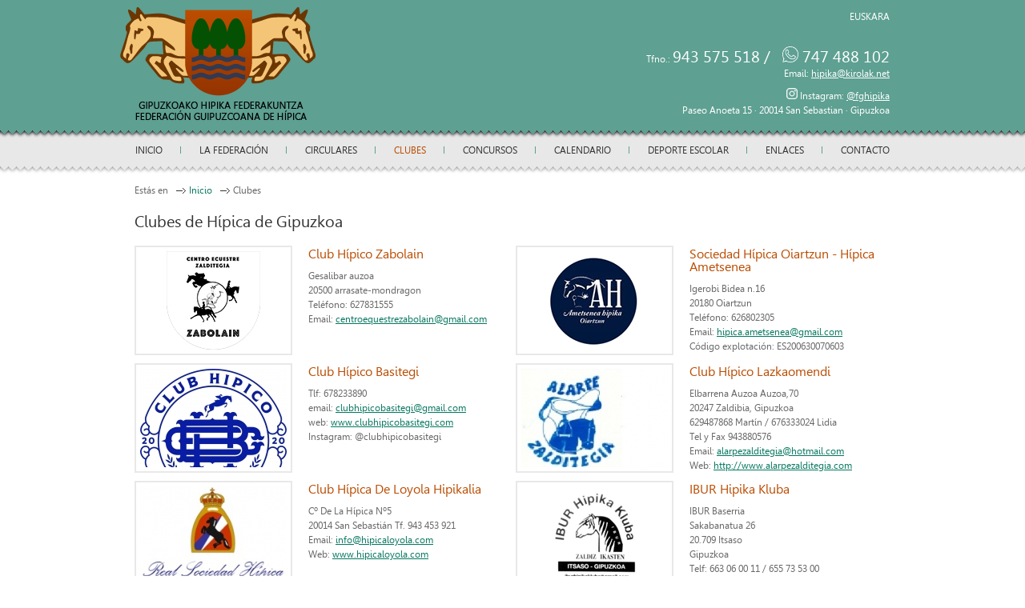

--- FILE ---
content_type: text/html; charset=UTF-8
request_url: https://www.federacionguipuzcoanadehipica.org/es/clubes.php
body_size: 4435
content:
<!DOCTYPE html PUBLIC "-//W3C//DTD XHTML 1.0 Transitional//EN" "http://www.w3.org/TR/xhtml1/DTD/xhtml1-transitional.dtd">
<html xmlns="http://www.w3.org/1999/xhtml">
<!-- Declara una conexi&oacute;n tanto al servidor como a la Base de Datos 
Carga las funciones y declara la variable Global para las secciones-->
				

<head>
<meta http-equiv="Content-Type" content="text/html; charset=utf-8" />
<title>Listado de Clubes de Hipica - Federacion Guipuzcoana de Hipica</title>
<meta name="title" content="Listado de Clubes de Hipica - Federacion Guipuzcoana de Hipica" />
<meta name="DC.title" content="Listado de Clubes de Hipica - Federacion Guipuzcoana de Hipica" />
<meta http-equiv="title" content="Listado de Clubes de Hipica - Federacion Guipuzcoana de Hipica" />
<meta name="author" content="infobide.com" />
<meta name="DC.Creator" content="infobide.com" />
<meta http-equiv="keywords" content="federacion, hipica, guipuzcoana, gipuzkoa, guipuzcoa" />
<meta name="keywords" content="federacion, hipica, guipuzcoana, gipuzkoa, guipuzcoa" />
<meta http-equiv="description" content="Federacion Guipuzcoana de Hipica." />
<meta name="description" content="Federacion Guipuzcoana de Hipica." />
<meta http-equiv="DC.Description" content="Federacion Guipuzcoana de Hipica." />
<meta name="Identifier-URL" content="https://www.federacionguipuzcoanadehipica.org/es/clubes.php" />
<meta name="DC.Identifier" content="https://www.federacionguipuzcoanadehipica.org/es/clubes.php" />
<meta name="VW96.objecttype" content="Document" />
<meta name="language" content="ES" />
<meta name="DC.Language" scheme="RFC1766" content="Spanish" />
<meta name="distribution" content="global" />
<meta name="resource-type" content="Document" />
<meta name="Revisit-after" content="1 week" />
<meta name="robots" content="index,follow" />
<meta name="classification" content="hipica" />
<meta http-equiv="Pragma" content="cache" />
<link href="https://www.federacionguipuzcoanadehipica.org/css_web/estilos.css" rel="stylesheet" type="text/css" />
<link href="https://www.federacionguipuzcoanadehipica.org/css_web/nivo-slider.css" rel="stylesheet" type="text/css" media="screen" />

<script id="Cookiebot" src="https://consent.cookiebot.com/uc.js" data-cbid="bbd159f7-94fb-417e-99bb-901e3d218d16" data-blockingmode="auto" type="text/javascript"></script>

<script src="https://www.federacionguipuzcoanadehipica.org/js_web/jquery-1.7.1.min.js" type="text/javascript"></script>
<script src="https://www.federacionguipuzcoanadehipica.org/js_web/jquery.nivo.slider.pack.js" type="text/javascript"></script>
<script src="https://www.federacionguipuzcoanadehipica.org/js_web/jquery.blockUI.js" type="text/javascript"></script>
<script type="text/javascript" src="https://maps.google.com/maps/api/js?sensor=true"></script>
<script type="text/javascript" charset="utf-8">
<!--
	$(document).ready(function() {

		$("#submenu").hide();
		$("#show-submenu").click(function(){
			var nodo = $(this).attr("href");
			if ($(nodo).is(":visible")){
               $(nodo).hide();
               return false;
          	}else{
        		$("#submenu").hide();
        		$(nodo).fadeToggle( "slow" );
        		return false;
	        }
	    });

		//initialize();
		//onunload="GUnload()"

		$("#confdatosfooter").live('click', function() {
			if (valida_fcontactofooter()) {
				$.blockUI({ message: '<div class="failure-message">Enviando...<\/div>', overlayCSS: { backgroundColor: '#333' } });
				var ajaxRightNow = new Date();
				$.ajax({
					type: "POST",
					url: "https://www.federacionguipuzcoanadehipica.org/es/contacto-footer-fin-ajax.php",
					cache: false,
					dataType: "html",
					data: $("#fcontactofooter").serialize(),
					success: function(html){
						setTimeout($.unblockUI, 200);
						$("#fcontactofooter").html(html);
						//$.colorbox({inline:true, href:"#formulario_contacto"});
					}
				});
			}
		});

		$("#reloadformfooter").live('click', function() {
			var ajaxRightNow = new Date();
			$.ajax({
				type: "POST",
				url: "https://www.federacionguipuzcoanadehipica.org/es/form-footer-ajax.php",
				cache: false,
				dataType: "html",
				data: "&ajaxRandomTimestamp=" + encodeURIComponent(ajaxRightNow.getTime()),
				success: function(html){
					//setTimeout($.unblockUI, 200);
					$("#fcontactofooter").html(html);
					//$.colorbox({inline:true, href:"#formulario_contacto"});
				}
			});
		});

	});
//-->
</script>
<script type="text/javascript">
	function initialize() {
		var myLatLng = new google.maps.LatLng(43.302064,-1.972590);
		var myOptions = {
			zoom:15,
			center:myLatLng,
			//Tipos de mapas: ROADMAP, SATELLITE, HYBRID, TERRAIN
			mapTypeId:google.maps.MapTypeId.HYBRID
		}
		var map=new google.maps.Map($("#footer-map-canvas").get(0),myOptions);
		var marker = new google.maps.Marker ({
			position:myLatLng,
			map:map,
			title:"Paseo Anoeta 15 · 20014 San Sebastian · Gipuzkoa · Tel.: 943 575 518"
		});
	}
</script>
<script src="https://www.federacionguipuzcoanadehipica.org/js_web/validaform-es.js" type="text/javascript" language="JavaScript"></script>
</head>

<body>
<div id="body-content">
	<div id="header">
		<img src="https://www.federacionguipuzcoanadehipica.org/images_web/federacion-guipuzcoana-de-hipica.png" alt="Federación Guipuzcoana de Hípica" class="flotar_izquierda" />
        <div id="choose-languages">
        	<a href="#" class="no-underline white-text uppercase">Euskara</a>
        </div>
        <div id="header-address" class="right-text white-text">
        	Tfno.: <span class="header-phone">943 575 518 / <img src="https://www.federacionguipuzcoanadehipica.org/images_web/whatsapp.png" alt="Icono Whatsapp" width="20px" /> 747 488 102</span><br />Email: <a href="mailto:hipika@kirolak.net" class="email-cabecera">hipika@kirolak.net</a><br><img src="https://www.federacionguipuzcoanadehipica.org/images_web/instagram.png" alt="Icono Instagram" width="14px" /> Instagram: <a href="https://www.instagram.com/fghipika/" class="email-cabecera" target="_blank">@fghipika</a><br />Paseo Anoeta 15 · 20014 San Sebastian · Gipuzkoa
        </div>
	</div>
    <div id="nav" class="centered-text">
    	<ul>
        	<li class="inline uppercase inline corporate-color-text"><a href="https://www.federacionguipuzcoanadehipica.org/es/index.php" class="dark-gray-text no-underline">Inicio</a></li>
        	<li class="inline uppercase inline corporate-color-text"><a href="#submenu" class="dark-gray-text no-underline" id="show-submenu">La federación</a></li>
        	<li class="inline uppercase inline corporate-color-text"><a href="https://www.federacionguipuzcoanadehipica.org/es/circulares/pagina_1/circulares.php" class="dark-gray-text no-underline">Circulares</a></li>
        	<li class="inline uppercase inline corporate-color-text">Clubes</li>
        	<li class="inline uppercase inline corporate-color-text"><a href="https://www.federacionguipuzcoanadehipica.org/es/concursos/pagina_1/concursos.php" class="dark-gray-text no-underline">Concursos</a></li>
        	<li class="inline uppercase inline corporate-color-text"><a href="https://www.federacionguipuzcoanadehipica.org/es/agenda/pagina_1/2026/agenda.php" class="dark-gray-text no-underline">Calendario</a></li>
        	<li class="inline uppercase inline corporate-color-text"><a href="https://www.fghdeporteescolar.com/es/index.php" target="_blank"  class="dark-gray-text no-underline">Deporte escolar</a></li>
        	<li class="inline uppercase inline corporate-color-text"><a href="https://www.federacionguipuzcoanadehipica.org/es/enlaces-equitacion.php" class="dark-gray-text no-underline">Enlaces</a></li>
        	<li class="inline uppercase inline corporate-color-text"><a href="https://www.federacionguipuzcoanadehipica.org/es/contacto.php" class=" dark-gray-text no-underline">Contacto</a></li>
        </ul>
    </div>
    <div id="submenu">
    	<ul>
        	<li class="inline uppercase inline corporate-color-text"><a href="https://www.federacionguipuzcoanadehipica.org/es/junta-directiva.php" class="dark-gray-text no-underline">Junta directiva</a></li>
        	<li class="inline uppercase inline corporate-color-text"><a href="https://www.federacionguipuzcoanadehipica.org/es/licencias-online.php" class="dark-gray-text no-underline">Licencias</a></li>
        	<li class="inline uppercase inline corporate-color-text"><a href="https://www.federacionguipuzcoanadehipica.org/es/reglamentos.php" class="dark-gray-text no-underline">Reglamentos</a></li>
        </ul>
    </div>
    <div id="path">
    	<p class="float-left">Estás en</p>
    	<ul>
        	<li class="float-left"><a href="https://www.federacionguipuzcoanadehipica.org/es/index.php" title="Volver a la portada de la web">Inicio</a></li>
        	<li class="float-left">Clubes</li>
        </ul>
    </div>
    <h1 class="dark-gray-text">Clubes de Hípica de Gipuzkoa</h1>
    	    <div id="clubes-content">
            		        <div class="clubes-list float-left">
    		    	<div class="clubes-list-image float-left">
                    	        		    		<img src="https://www.federacionguipuzcoanadehipica.org/images_noticias/miniaturas/1759907556p.jpg" alt="" />
                                    		</div>
	        		<div class="clubes-list-info float-right left-text">
	        	        <h2 class="clubes-list-title">Club Hípico Zabolain</h2>
    	        	    <div class="clubes-list-text justified-text">
        	       			<p>
	Gesalibar auzoa<br />
	20500 arrasate-mondragon<br />
	Teléfono: 627831555<br />
	Email: <a href="mailto:centroequestrezabolain@gmail.com">centroequestrezabolain@gmail.com</a></p>
    		            </div>
        		    </div>
	        	</div>
            			        <div class="clubes-list float-right">
    		    	<div class="clubes-list-image float-left">
                    	        		    		<img src="https://www.federacionguipuzcoanadehipica.org/images_noticias/miniaturas/1759998532p.jpg" alt="" />
                                    		</div>
	        		<div class="clubes-list-info float-right left-text">
	        	        <h2 class="clubes-list-title">Sociedad Hípica Oiartzun - Hípica Ametsenea</h2>
    	        	    <div class="clubes-list-text justified-text">
        	       			<p>
	Igerobi Bidea n.16<br />
	20180 Oiartzun<br />
	Teléfono: 626802305<br />
	Email: <a href="mailto:hipica.ametsenea@gmail.com">hipica.ametsenea@gmail.com</a><br />
	Código explotación: ES200630070603</p>
    		            </div>
        		    </div>
	        	</div>
            			        <div class="clubes-list float-left">
    		    	<div class="clubes-list-image float-left">
                    	        		    		<img src="https://www.federacionguipuzcoanadehipica.org/images_noticias/miniaturas/1640274613p.jpg" alt="" />
                                    		</div>
	        		<div class="clubes-list-info float-right left-text">
	        	        <h2 class="clubes-list-title">Club Hípico Basitegi</h2>
    	        	    <div class="clubes-list-text justified-text">
        	       			<p>
	Tlf: 678233890<br />
	email: <a href="mailto:clubhipicobasitegi@gmail.com">clubhipicobasitegi@gmail.com</a><br />
	web: <a href="http://www.clubhipicobasitegi.com" target="_blank">www.clubhipicobasitegi.com</a><br />
	Instagram: @clubhipicobasitegi</p>
    		            </div>
        		    </div>
	        	</div>
            			        <div class="clubes-list float-right">
    		    	<div class="clubes-list-image float-left">
                    	        		    		<img src="https://www.federacionguipuzcoanadehipica.org/images_noticias/miniaturas/1523352726p.jpg" alt="" />
                                    		</div>
	        		<div class="clubes-list-info float-right left-text">
	        	        <h2 class="clubes-list-title">Club Hípico Lazkaomendi</h2>
    	        	    <div class="clubes-list-text justified-text">
        	       			<p>
	Elbarrena Auzoa Auzoa,70<br />
	20247 Zaldibia, Gipuzkoa<br />
	629487868 Martín / 676333024 Lidia<br />
	Tel y Fax 943880576<br />
	Email: <a href="http://alarpezalditegia@hotmail.com">alarpezalditegia@hotmail.com</a><br />
	Web: <a href="http://www.alarpezalditegia.com">http://www.alarpezalditegia.com</a></p>
    		            </div>
        		    </div>
	        	</div>
            			        <div class="clubes-list float-left">
    		    	<div class="clubes-list-image float-left">
                    	        		    		<img src="https://www.federacionguipuzcoanadehipica.org/images_noticias/miniaturas/1519383619p.jpg" alt="" />
                                    		</div>
	        		<div class="clubes-list-info float-right left-text">
	        	        <h2 class="clubes-list-title">Club Hípica De Loyola Hipikalia</h2>
    	        	    <div class="clubes-list-text justified-text">
        	       			<p>
	Cº De La Hípica Nº5<br />
	20014 San Sebastián Tf. 943 453 921<br />
	Email: <a href="mailto:info@hipicaloyola.com">info@hipicaloyola.com</a><br />
	Web: <a href="http://www.hipicaloyola.com">www.hipicaloyola.com</a></p>
    		            </div>
        		    </div>
	        	</div>
            			        <div class="clubes-list float-right">
    		    	<div class="clubes-list-image float-left">
                    	        		    		<img src="https://www.federacionguipuzcoanadehipica.org/images_noticias/miniaturas/1525787591p.jpg" alt="" />
                                    		</div>
	        		<div class="clubes-list-info float-right left-text">
	        	        <h2 class="clubes-list-title">IBUR Hipika Kluba</h2>
    	        	    <div class="clubes-list-text justified-text">
        	       			<p>
	IBUR Baserria<br />
	Sakabanatua 26<br />
	20.709 Itsaso<br />
	Gipuzkoa<br />
	Telf: 663 06 00 11 / 655 73 53 00<br />
	Email: <a href="mailto:iburhipikabluba@gmail.com">iburhipikakluba@gmail.com</a><br />
	Web:<a href="http://www.facebook.com/IBURzaldiz" target="_blank"> www.facebook.com/IBURzaldiz</a></p>
    		            </div>
        		    </div>
	        	</div>
            			        <div class="clubes-list float-left">
    		    	<div class="clubes-list-image float-left">
                    	        		    		<img src="https://www.federacionguipuzcoanadehipica.org/images_noticias/miniaturas/1497609465p.jpg" alt="" />
                                    		</div>
	        		<div class="clubes-list-info float-right left-text">
	        	        <h2 class="clubes-list-title">Club Hípica Listorreta</h2>
    	        	    <div class="clubes-list-text justified-text">
        	       			<p>
	Calle Aldura, 55 - 20100 Rentería<br />
	Paula: 679 49 03 73<br />
	Urbano: 669 75 50 34<br />
	David: 606 34 87 22<br />
	Email: <a href="mailto:h.listorreta@hotmail.com">h.listorreta@hotmail.com</a><br />
	Web:<a href="http://www.clubhipicolistorreta.com" target="_blank"> www.clubhipicolistorreta.com</a><br />
	Cod. explotación:&nbsp;ES 200670010134</p>
    		            </div>
        		    </div>
	        	</div>
            			        <div class="clubes-list float-right">
    		    	<div class="clubes-list-image float-left">
                    	        		    		<img src="https://www.federacionguipuzcoanadehipica.org/images_noticias/miniaturas/1356537470p.jpg" alt="" />
                                    		</div>
	        		<div class="clubes-list-info float-right left-text">
	        	        <h2 class="clubes-list-title">Club Hípico Jaizubia</h2>
    	        	    <div class="clubes-list-text justified-text">
        	       			<p>
	Jaizubia hiribidea 1, - 20300 Irún<br />
	Teléfono: 943 619 015<br />
	Fax: 943 660 310<br />
	Web: <a href="http://www.hipicajaizubia.com" target="_blank">hipicajaizubia.com</a></p>
    		            </div>
        		    </div>
	        	</div>
            			        <div class="clubes-list float-left">
    		    	<div class="clubes-list-image float-left">
                    	        		    		<img src="https://www.federacionguipuzcoanadehipica.org/images_noticias/miniaturas/1356539207p.jpg" alt="" />
                                    		</div>
	        		<div class="clubes-list-info float-right left-text">
	        	        <h2 class="clubes-list-title">Club Hípico Loreak</h2>
    	        	    <div class="clubes-list-text justified-text">
        	       			<p>
	Txurdiñene bidea 47 - San Sebastián<br />
	Teléfono: 943 351 385<br />
	Email: <a href="mailto:hipicaloreal@hotmail.com">hipicaloreak@hotmail.com</a></p>
    		            </div>
        		    </div>
	        	</div>
            			        <div class="clubes-list float-right">
    		    	<div class="clubes-list-image float-left">
                    	        		    		<img src="https://www.federacionguipuzcoanadehipica.org/images_noticias/miniaturas/1517487508p.jpg" alt="" />
                                    		</div>
	        		<div class="clubes-list-info float-right left-text">
	        	        <h2 class="clubes-list-title">Club Hípico Miracampos</h2>
    	        	    <div class="clubes-list-text justified-text">
        	       			<p>
	Urbanización Miracampos, 7 - Lasarte-Oria<br />
	Teléfonos: 670&nbsp;085 574 / 943 373 777<br />
	Email: <a href="mailto:info@hipicamiracampos.com">info@hipicamiracampos.com</a><br />
	Web: www.<a href="http://www.hipicamiracampos.com" target="_blank">hipicamiracampos.com</a></p>
    		            </div>
        		    </div>
	        	</div>
            		    </div>
	</div>
<div id="footer">
	<div class="for-footer">
    	<div class="for-footer-left float-left">
        	<p class="dark-gray-text">Estamos en Paseo Anoeta 15 · 20014 San Sebastian · Gipuzkoa</p>
            <div class="for-footer-left-map">
            	<div id="footer-map-canvas">
            		<iframe src="https://www.google.com/maps/embed?pb=!1m18!1m12!1m3!1d2903.631280583816!2d-1.97688654834089!3d43.30104278304529!2m3!1f0!2f0!3f0!3m2!1i1024!2i768!4f13.1!3m3!1m2!1s0xd51afede5f2ab9b%3A0xe8828cf2f0177e23!2sFederaci%C3%B3n%20Guipuzcoana%20de%20F%C3%BAtbol!5e0!3m2!1ses!2ses!4v1609227693568!5m2!1ses!2ses" width="100%" height="200" frameborder="0" style="border:0;" allowfullscreen="" aria-hidden="false" tabindex="0"></iframe>
                </div>
            </div>
        </div>
    	<div class="for-footer-right float-right">
        	<form id="fcontactofooter" name="fcontactofooter" action="" method="post">
            	<p class="uppercase dark-gray-text">Contacto</p>
                <div class="for-footer-label float-left right-text medium-gray-text">
                	<label for="name">Nombre</label>
                	<label for="email">Email</label>
                	<label for="message">Mensaje</label>
                </div>
                <div class="for-footer-input float-right">
                	<input type="text" id="name" name="name" class="input236" />
                	<input type="text" id="email" name="email" class="input370" />
                    <textarea id="message" name="message" class="input370"></textarea>
                    <a id="confdatosfooter" title="Enviar" rel="1" class="for-footer-buttom link uppercase white-text centered-text">Enviar</a>
                </div>
            </form>
        </div>
    </div>
</div>
<div id="firm">
	<div class="for-firm">
    	<p class="float-left white-text">Desarrollado por <a href="https://www.infoberri.com" target="_blank" title="Página web de la empresa desarrolladora. Se abre en ventana nueva" class="no-underline white-text">Infobide</a> <acronym title="Copyright">&copy;</acronym> Federación Guipuzcoana de Hípica</p>
        <a href="https://www.federacionguipuzcoanadehipica.org/archivos_web/politica-cookies.pdf" target="_blank" class="no-underline white-text float-right pleft-space">Cookies</a> · <a href="https://www.federacionguipuzcoanadehipica.org/archivos_web/politica-privacidad.pdf" target="_blank" class="no-underline white-text float-right pleft-space">Privacidad</a> · <a href="https://www.federacionguipuzcoanadehipica.org/archivos_web/aviso-legal.pdf" target="_blank" class="no-underline white-text float-right">Aviso legal</a>
    </div>
</div>
</body>
</html>
<!-- Cierra la conexión a Base de Datos y Servidor -->



--- FILE ---
content_type: text/css
request_url: https://www.federacionguipuzcoanadehipica.org/css_web/estilos.css
body_size: 3264
content:
@charset "utf-8";
@import url("reset.css");

/* SPECIAL FONTS */
@font-face {
	font-family: 'Gisha';
	src: url('gisha.eot');
	src: local('☺'), url('gisha.woff') format('woff'), url('gisha.ttf') format('truetype'), url('gisha.svg') format('svg');
	font-weight: normal;
	font-style: normal;
}
@font-face {
    font-family: 'Gisha-Bold';
    src: url('gishabd.eot');
    src: url('gishabd.eot?#iefix') format('embedded-opentype'),
         url('gishabd.woff') format('woff'),
         url('gishabd.ttf') format('truetype'),
         url('gishabd.svg#GishaBd') format('svg');
    font-weight: normal;
    font-style: normal;
}
/* END SPECIAL FONTS */

/* GENERALS CSS */
* {
	-moz-box-sizing:border-box;
    -webkit-box-sizing:border-box;
	-o-box-sizing:border-box;
    box-sizing:border-box;
}
body {
	background: #FFF url(../images_web/bg-body.png) repeat-x left top;
	margin: 0px;
	padding: 0px;
	font-family: 'Gisha', Arial, Helvetica, sans-serif;
}
.float-left {
	float: left;
}
.float-right {
	float: right;
}
.inline {
	display: inline;
}
.left-text {
	text-align: left;
}
.right-text {
	text-align: right;
}
.centered-text {
	text-align: center;
}
.justified-text {
	text-align: justify;
}
.add-green-text {
	color: #090;
}
.remove-red-text {
	color: #C00;
}
.white-text {
	color: #FFF;
}
.black-text {
	color: #000;
}
.light-gray-text {
	color: #CCC;
}
.medium-gray-text {
	color: #666;
}
.dark-gray-text {
	color: #333;
}
.corporate-color-text {
	color: #ba4c00;
}
.corporate2-color-text {
	color: #5ea092;
}
em, i {
	font-style:italic;
}
.small-caps{
	font-variant: small-caps;
}
.underline {
	text-decoration: underline;
}
.no-underline {
	text-decoration: none;
}
.no-border {
	border: 0px;
}
.link {
	cursor: pointer;
}
.uppercase {
	text-transform: uppercase;
}
.line-through {
	text-decoration:line-through;
}
.half-space {
	height: 5px;
}
.single-space {
	height: 10px;
}
.double-space {
	height: 20px;
}
.clear {
	height: 0;
	margin: 0px;
	padding: 0px;
	clear: both;
	font-size: 0px;
	line-height: 0px;
}
strong, b {
	font-family: 'Gisha-Bold', Arial, Helvetica, sans-serif;
}
h1 {
	font-size: 20px;
	margin: 20px 30px 20px 28px;
}
.paragraph12 {
	font: normal 12px/18px 'Gisha', Arial, Helvetica, sans-serif;
}
.paragraph14 {
	font: normal 14px/22px 'Gisha', Arial, Helvetica, sans-serif;
}
.left-column {
	margin-right: 150px;
}
.pleft-space {
	padding-left: 15px;
}
/* END GENERALS CSS */

/* INIT BODY CONTENT */
#body-content {
	width: 1000px;
	margin: 0px auto 0px auto;
	overflow: hidden;
}
#general_info {
	width: 944px;
	overflow: hidden;
	margin: 20px auto 0px auto;
}
/* END BODY CONTENT */

/* INIT HEADER CONTENT */
#header {
	width: 1000px;
	height: 168px;
	position: relative;
}
#header img {
	margin: 9px 0px 0px 10px;
}
#choose-languages {
	position: absolute;
	font: normal 12px/18px 'Gisha', Arial, Helvetica, sans-serif;
	right: 29px;
	top: 12px;
}
#header-address {
	position: absolute;
	font: normal 12px/18px 'Gisha', Arial, Helvetica, sans-serif;
	right: 29px;
	bottom: 21px;
}
.header-phone {
	font-size: 20px;
}
a.email-cabecera {
	color: #FFF;
}
/* END HEADER CONTENT */

/* INIT NAV */
#nav {
	width: 1000px;
	height: 41;
	font: normal 12px/41px 'Gisha', Arial, Helvetica, sans-serif;
}
#nav li {
	padding: 0px 23px 0px 20px;
	background: url(../images_web/separator-nav.png) no-repeat right 2px;
}
#nav li:first-child {
	padding: 0px 23px 0px 0px;
	background: url(../images_web/separator-nav.png) no-repeat right 2px;
}
#nav li:last-child {
	padding: 0px 0px 0px 20px;
	background: none;
}
#nav li a {
	display: inline-block;
}
#submenu {
	width: 1000px;
	height: 32px;
	font: normal 12px 'Gisha', Arial, Helvetica, sans-serif;
	background: url(../images_web/submenu-arrow.png) no-repeat 152px 7px;
	padding: 21px 0px 0px 195px;
}
#submenu li {
	padding: 0px 23px 0px 20px;
	background: url(../images_web/separator-nav.png) no-repeat right 2px;
}
#submenu li:first-child {
	padding: 0px 23px 0px 0px;
	background: url(../images_web/separator-nav.png) no-repeat right 2px;
}
#submenu li:last-child {
	padding: 0px 0px 0px 20px;
	background: none;
}
#submenu li a {
	display: inline-block;
}
/* END NAV */

/* INIT FOOTER & FIRM */
#footer {
	width: 100%;
	background: #e8e8e8 url(../images_web/bg-footer.png) repeat-x 0px 0px;
	margin: 20px 0px 0px 0px;
	min-height: 291px;
}
.for-footer {
	width: 1000px;
	margin: 0px auto 0px auto;
	padding: 29px 0px 0px 0px;
}
.for-footer-left {
	font-size: 12px;
	width: 455px;
	overflow: hidden;
}
.for-footer-left p {
	margin: 0px 0px 0px 34px;
}
.for-footer-left-map {
	margin: 10px 0px 0px 26px;
	background: url(../images_web/bg-footer-map.png) no-repeat 0px 0px;
	width: 424px;
	height: 219px;
	padding: 10px;
}
#footer-map-canvas {
	width: 404px;
	height: 199px;
}
.for-footer-right {
	width: 502px;
	height: 237px;
	border-left: #d3d2d2 1px solid;
	padding: 0px 20px 0px 50px;
}
.for-footer-label {
	width: 53px;
	font-size: 12px;
}
.for-footer-input {
	width: 370px;
	padding: 7px 0px 0px 0px;
}
#fcontactofooter label {
	padding: 23px 7px 3px 0px;
	display: block;
}
#fcontactofooter input {
	font: normal 12px 'Gisha', Arial, Helvetica, sans-serif;
	margin: 9px 0px 0px 0px;
	padding: 2px 4px 0px 4px;
	height: 28px;
	font-size: 12px;
	border: #999 1px solid;
	background: #FFF;
	-moz-border-radius: 8px;
	-webkit-border-radius: 8px;
	-khtml-border-radius: 8px;
	border-radius: 8px;
	behavior:url(border-radius.htc);
}
#fcontactofooter textarea {
	font: normal 12px 'Gisha', Arial, Helvetica, sans-serif;
	margin: 9px 0px 9px 0px;
	padding: 2px 4px 0px 4px;
	height: 89px;
	font-size: 12px;
	border: #999 1px solid;
	background: #FFF;
	-moz-border-radius: 8px;
	-webkit-border-radius: 8px;
	-khtml-border-radius: 8px;
	border-radius: 8px;
	behavior:url(border-radius.htc);
}
.input236 {
	width: 236px;
}
.input370 {
	width: 370px;
}
.for-footer-buttom {
	font-size: 12px;
	background: #666;
	border: #333 1px solid;
	-moz-border-radius: 8px;
	-webkit-border-radius: 8px;
	-khtml-border-radius: 8px;
	border-radius: 8px;
	behavior:url(border-radius.htc);
	display: block;
	width: 86px;
	height: 28px;
	line-height: 28px;
}
.failure-message {
	font-size: 12px;
	padding: 20px;
	border: #b94c00 2px solid;
}
#firm {
	width: 100%;
	overflow: hidden;
	background: #323030;
	line-height: 61px;
	font-size: 12px;
}
.for-firm {
	width: 1000px;
	margin: 0px auto 0px auto;
	padding: 0px 30px 0px 32px;
}
/* END FOOTER */

/* INIT PATH */
#path {
	font-size: 12px;
	line-height: 18px;
	color: #666;
	width: 944px;
	overflow: hidden;
	margin: 20px auto 0px auto;
}
#path a {
	color: #05775f;
	text-decoration: none;
}
#path a:hover {
	text-decoration: underline;
}
#path li {
	background: url(../images_web/path-arrow.png) no-repeat 0px 6px;
	padding: 0px 0px 0px 16px;
	margin: 0px 0px 0px 10px;
}
/* END PATH */

/* INIT HOME  SLIDE & CALENDAR */
#home-slide-calendar {
	margin: 0px 0px 0px 25px;
	width: 946px;
	height: 372px;
	background: url(../images_web/bg-slide-calendar.png) no-repeat 0px 0px;
}
#home-slider {
	margin: 15px 0px 0px 15px;
	width: 612px;
	height: 342px;
}
#home-calendar {
	width: 300px;
	height: 372px;
	position: relative;
}
.home-calendar-title {
	font-size: 24px;
	color: #05775F;
	padding: 34px 0px 0px 33px;
}
#home-calendar-content {
	width: 274px;
	height: 237px;
	margin: 10px 0px 0px 28px;
	background: url(../images_web/bg-home-calendar.png) no-repeat 0px 0px;
	padding: 0px 0px 0px 8px;
}
.header-months {
	font-size: 12px;
	text-transform: uppercase;
	clor: #3e3e3e;
	height: 38px;
	margin: 0px 13px 0px 5px;
	padding: 16px 0px 0px 0px;
}
.header-months img {
	padding: 1px 0px 0px 0px;
}
.header-months a {
	color: #3e3e3e;
	text-decoration: none;
}
.headers-days {
	width: 37px;
	height: 26px;
	line-height: 26px;
	font-size: 12px;
	color: #FFF;
	background: #666;
	border-right: #F3F2F2 1px solid;
	text-align: center;
	float: left;
}
.regular-day {
	width: 37px;
	height: 27px;
	line-height: 27px;
	font-size: 12px;
	color: #666;
	background: #E8E8E8;
	border-right: #F3F2F2 1px solid;
	border-top: #F3F2F2 1px solid;
	text-align: center;
	float: left;
}
.holiday {
	width: 37px;
	height: 27px;
	line-height: 27px;
	font-size: 12px;
	color: #666;
	background: #E2E2E2;
	border-right: #F3F2F2 1px solid;
	border-top: #F3F2F2 1px solid;
	text-align: center;
	float: left;
}
.current-day {
	width: 37px;
	height: 27px;
	line-height: 27px;
	font-size: 12px;
	color: #FFF;
	background: #5ea092;
	border-right: #F3F2F2 1px solid;
	border-top: #F3F2F2 1px solid;
	text-align: center;
	float: left;
}
.day-event {
	width: 37px;
	height: 27px;
	line-height: 27px;
	font-size: 12px;
	color: #ba4c00;
	background: #E8E8E8;
	border-right: #F3F2F2 1px solid;
	border-top: #F3F2F2 1px solid;
	text-align: center;
	float: left;
}
.day-event a {
	color: #ba4c00;
	text-decoration: none;
}
.see-all-activities {
	font: normal 12px/18px 'Gisha', Arial, Helvetica, sans-serif;
	color: #05775f;
	text-transform: uppercase;
	text-decoration: none;
	position: absolute;
	bottom: 22px;
	left: 72px;
}
/* END HOME SLIDE & CALENDAR */

/* INIT HOME BANNERS */
#home-banners {
	width: 1000px;
	height: 114px;
	margin: 7px 0px 0px 0px;
}
#home-banners a {
	display: block;
	margin: 0px 0px 0px 32px;
	width: 290px;
	height: 114px;
	padding: 25px 0px 0px 0px;
}
.home-banner-title {
	color: #05775f;
	font-size: 16px;
	line-height: 24px;
	font-variant: small-caps;
	margin: 0px 0px 0px 132px;
}
.home-banner-text {
	color: #666;
	font-size: 12px;
	line-height: 18px;
	margin: 0px 0px 0px 132px;
	width: 136px;
	display: block;
}
.gorro {
	background: url(../images_web/gorro.png) no-repeat 0px 0px;
}
.chapa {
	background: url(../images_web/chapa.png) no-repeat 0px 0px;
}
.circular {
	background: url(../images_web/circular.png) no-repeat 0px 0px;
}
/* END HOME BANNERS */

/* INIT HOME NEWS */
.see-all-news {
	font-size: 12px;
	line-height: 18px;
	color: #05775f;
	position: absolute;
	top: 24px;
	right: 0px;
}
#home-news {
	width: 930px;
	overflow: hidden;
	margin: 0px auto;
	position: relative;
}
#home-news h3 {
	color: #05775f;
	font-size: 16px;
	line-height: 24px;
	border-bottom: #9fd3c8 1px solid;
	margin: 18px 0px 0px 0px;
	padding: 0px 0px 2px 0px;
}
.home-new {
	width: 930px;
	overflow: hidden;
	border-bottom: #9fd3c8 1px solid;
	margin: 11px 0px 0px 0px;
	padding: 0px 0px 8px 0px;
}
.home-new:last-child {
	border-bottom: none;
}
.home-new-image {
	width: 197px;
	height: 137px;
	overflow: hidden;
}
.home-new-image img {
	border: #E8E8E8 2px solid;
	padding: 5px;
}
.home-new-info {
	width: 720px;
	overflow: hidden;
}
.home-new-date {
	font-size: 12px;
	line-height: 18px;
	color: #999;
	margin: 3px 0px 0px 0px;
}
.home-new-title {
	font-size: 16px;
	line-height: 24px;
	color: #ba4c00;
	margin: 3px 0px 0px 0px;
}
.home-new-text {
	font-size: 12px;
	line-height: 18px;
	color: #666;
}
.home-new-text p {
	margin: 15px 0px 0px 0px;
}
.home-new-text ul, ol {
	margin: 0px 0px 0px 45px;
}
.home-new-text b, .home-new-text strong {
	font-family: 'Gisha', Arial, Helvetica, sans-serif;
	font-weight: normal;
	color: #333;
}
#pages-news {
	width: 944px;
	overflow: hidden;
	margin: 0px auto;
	position: relative;
}
/* END HOME NEWS */

/* INIT CIRCULARS */
#circulars-news {
	width: 944px;
	overflow: hidden;
	margin: 0px auto;
	position: relative;
}
.circulars-info {
	width: 100%;
	overflow: hidden;
}
.circulars-text {
	font-size: 13px;
	line-height: 18px;
	color: #666;
	margin: 15px 0px 0px 0px;
}
.circulars-text p {
	margin: 0px 0px 5px 0px;
}
.circulars-text a {
	color: #5ea092;
	text-decoration: none;
}
.circulars-text img {
	margin: 0px 5px 0px 0px;
}
/* END CIRCULARS */

/* INIT PAGE LINKS */
.links-content {
	border: #E8E8E8 1px solid;
	width: 468px;
	height: 80px;
	margin: 4px 0px 4px 0px;
}
.links-content-images {
	margin: 14px 0px 14px 0px;
	padding: 0px 14px 0px 14px;
	width: 150px;
	border-right: #E8E8E8 1px solid;
}
.links-content a {
	font: normal 12px/50px 'Gisha', Arial, Helvetica, sans-serif;
	color: #666;
	width: 300px;
	height: 80px;
	padding: 14px 14px 0px 14px;
	display: inline-block;
	text-decoration: none;
}
/* END PAGE LINKS */

/* INIT MANAGEMENT BOARD */
.management-board-appointment {
	width: 460px;
	margin: 0px 5px 0px 0px
}
.management-board-name {
	width: 460px;
}
/* END MANAGEMENT BOARD */

/* INIT CLUBES */

#clubes-content {
	width: 944px;
	overflow: hidden;
	margin: 0px auto;
}
.clubes-list {
	width: 468px;
	overflow: hidden;
	padding: 0px 0px 10px 0px;
}
.clubes-list-image {
	width: 197px;
	height: 137px;
	overflow: hidden;
}
.clubes-list-image img {
	border: #E8E8E8 2px solid;
	padding: 5px;
}
.clubes-list-info {
	width: 251px;
	overflow: hidden;
}
.clubes-list-title {
	font-size: 16px;
	line-height: 16px;
	color: #ba4c00;
	margin: 3px 0px 0px 0px;
}
.clubes-list-text {
	font-size: 12px;
	line-height: 18px;
	color: #666;
}
.clubes-list-text p {
	margin: 10px 0px 0px 0px;
}
.clubes-list-text a {
	color: #05775f;
}
.clubes-list-text ul, ol {
	margin: 0px 0px 0px 45px;
}
.clubes-list-text b, .clubes-list-text strong {
	font-family: 'Gisha', Arial, Helvetica, sans-serif;
	font-weight: normal;
	color: #333;
}
/* END CLUBES */

/* INIT PAGINATION */
#pagination {
	width: 944px;
	overflow: hidden;
	margin: 10px auto;
	text-align: center;
}
#pagination li {
	font: normal 12px 'Gisha', Arial, Helvetica, sans-serif;
	color: #666;
	display: inline-block;
	padding: 3px 6px;
	margin: 0px 2px;
}
#pagination li a {
	color: #666;
	text-decoration: none;
	display: inline-block;
	padding: 3px 6px;
}
.paginacion_select {
	background: #ba4c00;
	color: #FFF;
	display: inline-block;
	padding: 3px 6px;
}
/* END PAGINATION */

/* INIT LICENSE */
.license-request {
	width: 420px;
	height: 110px;
	border: #5ea092 1px solid;
	line-height: 110px;
	margin: 0px auto;
	padding: 0px 0px 0px 60px;
	display: block;
	background: url(../images_web/iconos/mimetypes/pdf-icono.png) no-repeat 40px 46px;
}
.license-request:hover {
	background: #e8e8e8 url(../images_web/iconos/mimetypes/pdf-icono.png) no-repeat 40px 46px;
}
/* END LICENSE */

/* INIT RULES */
.rules {
	width: 420px;
	height: 110px;
	border: #5ea092 1px solid;
	line-height: 20px;
	margin: 0px 20px;
	padding: 25px 37px 0px 63px;
	display: block;
	background: url(../images_web/iconos/mimetypes/pdf-icono.png) no-repeat 40px 25px;
	display: inline-block;
}
.rules:hover {
	background: #e8e8e8 url(../images_web/iconos/mimetypes/pdf-icono.png) no-repeat 40px 25px;
}
/* END RULES */

/* INIT CONTACT */
#fcontacto {
	width: 550px;
	overflow: hidden;
}
.for-contact-label {
	width: 130px;
	font-size: 12px;
}
.for-contact-label label {
	padding: 23px 7px 3px 0px;
	display: block;
}
.for-contact-input {
	width: 410px;
	padding: 7px 0px 0px 0px;
}
.for-contact-input-small {
	width: 30px;
	padding: 7px 0px 0px 0px;
}
.fcontacto-small-input {
	width: 150px;
}
.fcontacto-big-input {
	width: 400px;
}
.fcontacto-big-textarea {
	width: 540px;
	height: 120px;
}
#fcontacto input {
	font: normal 12px 'Gisha', Arial, Helvetica, sans-serif;
	margin: 9px 0px 0px 0px;
	padding: 2px 4px 0px 4px;
	height: 28px;
	font-size: 12px;
	border: #999 1px solid;
	background: #FFF;
	-moz-border-radius: 8px;
	-webkit-border-radius: 8px;
	-khtml-border-radius: 8px;
	border-radius: 8px;
	behavior:url(border-radius.htc);
}
#fcontacto textarea {
	font: normal 12px 'Gisha', Arial, Helvetica, sans-serif;
	margin: 9px 0px 9px 0px;
	padding: 2px 4px 0px 4px;
	height: 89px;
	font-size: 12px;
	border: #999 1px solid;
	background: #FFF;
	-moz-border-radius: 8px;
	-webkit-border-radius: 8px;
	-khtml-border-radius: 8px;
	border-radius: 8px;
	behavior:url(border-radius.htc);
}
.for-fcontacto-buttom {
	font-size: 12px;
	background: #0abf0a;
	border: #333 1px solid;
	-moz-border-radius: 8px;
	-webkit-border-radius: 8px;
	-khtml-border-radius: 8px;
	border-radius: 8px;
	behavior:url(border-radius.htc);
	display: block;
	width: 136px;
	height: 28px;
	line-height: 28px;
	margin: 0px 10px 0px 0px;
}
.for-fcontacto-buttom:hover {
	background: #090;
}
#contact-text {
	width: 370px;
	overflow: hidden;
}
/* END CONTACT */

/* INIT LICENCIAS ONLINE */
#licencia-pdf {
	width: 1000px;
	margin: 0px auto 0px auto;
	overflow: hidden;
}
#flicencia h3 {
	font: bold 20px/40px 'Gisha', Arial, Helvetica, sans-serif;
}
#flicencia p {
	font: normal 12px/18px 'Gisha', Arial, Helvetica, sans-serif;
}
.pagar-licencia-buttom {
	font-size: 12px;
	background: #666;
	border: #333 1px solid;
	-moz-border-radius: 8px;
	-webkit-border-radius: 8px;
	-khtml-border-radius: 8px;
	border-radius: 8px;
	behavior:url(border-radius.htc);
	display: block;
	width: 200px;
	height: 28px;
	line-height: 28px;
}

table {
	table-layout: fixed;
	width: 100%;
	border-collapse: collapse;
	border: 3px solid black;
  }
thead th {
  font-family: 'Gisha', Arial, Helvetica, sans-serif;
  text-align: center;
  font-weight: 700;
}
th {
  letter-spacing: 2px;
  border: 1px solid black;
}
td {
  letter-spacing: 1px;
  border: 1px solid black;
}
tbody td {
  text-align: center;
}
tbody tr:nth-child(even) {
	background-color: #f5f5f5;
  }

/* END LICENCIAS ONLINE */

--- FILE ---
content_type: text/css
request_url: https://www.federacionguipuzcoanadehipica.org/css_web/nivo-slider.css
body_size: 755
content:
/*
 * jQuery Nivo Slider v2.4
 * http://nivo.dev7studios.com
 *
 * Copyright 2011, Gilbert Pellegrom
 * Free to use and abuse under the MIT license.
 * http://www.opensource.org/licenses/mit-license.php
 * 
 * March 2010
 */
 
 
/* The Nivo Slider styles */
#slider {
	position:relative;
	width: 612px;
	height: 342px;
	background:url(../images_web/nivoSlider/loading.gif) no-repeat 50% 50%;
	z-index:0;
}
#slider img {
	position:absolute;
	top:0px;
	left:0px;
	display:none;
}
#slider a {
	border:0;
	display:block;
}

.nivo-controlNav {
	position:absolute;
	left: 0px;
	bottom: 0px;
}
.nivo-controlNav a {
	display:block;
	width:22px;
	height:22px;
	background:url(../images_web/nivoSlider/bullets.png) no-repeat;
	text-indent:-9999px;
	border:0;
	margin-right:-6px;
	float:left;
}
.nivo-controlNav a.active {
	background-position:0 -22px;
}

.nivo-directionNav a {
	display:block;
	width:24px;
	height:40px;
	background:url(../images_web/nivoSlider/arrows.png) no-repeat;
	text-indent:-9999px;
	border:0;
}
a.nivo-nextNav {
	background-position:-77px 0;
	right:-34px;
}
a.nivo-prevNav {
	left:-34px;
}

.nivo-caption {
    text-shadow:none;
    font-family: Helvetica, Arial, sans-serif;
}
.nivo-caption a { 
    color:#efe9d1;
    text-decoration:underline;
}
.nivoSlider {
	position:relative;
}
.nivoSlider img {
	position:absolute;
	top:0px;
	left:0px;
}
/* If an image is wrapped in a link */
.nivoSlider a.nivo-imageLink {
	position:absolute;
	top:0px;
	left:0px;
	width:100%;
	height:100%;
	border:0;
	padding:0;
	margin:0;
	z-index:60;
	display:none;
}
/* The slices in the Slider */
.nivo-slice {
	display:block;
	position:absolute;
	z-index:50;
	height:100%;
}
/* Caption styles */
.nivo-caption {
	position:absolute;
	left:0px;
	bottom:0px;
	background:#FFF;
	color:#333;
	opacity:0.8; /* Overridden by captionOpacity setting */
	width:100%;
	z-index:89;
}
.nivo-caption p {
	font-family: 'BalloonExtraBold', sans-serif;
	font-size: 26px;
	padding:5px 5px 5px 5px;
	margin:0px;
	background: url(../images_web/phone.png) no-repeat 247px 6px;
}
.nivo-caption a {
	display:inline !important;
}
.nivo-html-caption {
    display:none;
}
/* Direction nav styles (e.g. Next & Prev) */
.nivo-directionNav a {
	position:absolute;
	top:45%;
	z-index:99;
	cursor:pointer;
}
.nivo-prevNav {
	left:0px;
}
.nivo-nextNav {
	right:0px;
}
/* Control nav styles (e.g. 1,2,3...) */
.nivo-controlNav a {
	position:relative;
	z-index:99;
	cursor:pointer;
}
.nivo-controlNav a.active {
	font-weight:bold;
}

--- FILE ---
content_type: application/x-javascript; charset=utf-8
request_url: https://consent.cookiebot.com/bbd159f7-94fb-417e-99bb-901e3d218d16/cc.js?renew=false&referer=www.federacionguipuzcoanadehipica.org&dnt=false&init=false
body_size: 234
content:
if(console){var cookiedomainwarning='Error: The domain WWW.FEDERACIONGUIPUZCOANADEHIPICA.ORG is not authorized to show the cookie banner for domain group ID bbd159f7-94fb-417e-99bb-901e3d218d16. Please add it to the domain group in the Cookiebot Manager to authorize the domain.';if(typeof console.warn === 'function'){console.warn(cookiedomainwarning)}else{console.log(cookiedomainwarning)}};

--- FILE ---
content_type: application/javascript
request_url: https://www.federacionguipuzcoanadehipica.org/js_web/validaform-es.js
body_size: 3568
content:
// ----------------------------------------------------------------------
//           validaform.js 
// ----------------------------------------------------------------------
// Rutinas para verificacion campos de formularios.
//
// isAlphabetic(string) Retorna verdadero si y solo sí el contenido de string sólo está compuesto por // letras (mayúsculas o minúsculas, caracteres españoles incluídos)
//
// isAlphanumeric(string) Retorna verdadero si y solo sí el contenido de string sólo está compuesto
// por letras (mayúsculas o minúsculas, caracteres españoles incluídos) o número
//
// isName(string) Retorna verdadero si y solo sí el contenido de string sólo está compuesto por letras
// (mayúsculas o minúsculas, caracteres españoles incluídos), números o espacios en blanco
//
// isInteger(string) Retorna verdadero si y solo sí el contenido de string representa un número 
// entero, con o sin signo
//
// isNumber(string) Retorna verdadero si y solo sí el contenido de string representa un número entero 
// o decimal, con o sin signo
//
// isEmail(string) Retorna verdadero si y solo sí el contenido de string tiene la forma de una 
// dirección de correo electrónica válida
//
// isPhoneNumber(string) Retorna verdadero si y solo sí el contenido de string tiene la forma de un 
// número de teléfono válido (se aceptan números, paréntesis, guiones y espacios)
//
// isColor(string) Retorna verdadero si y solo sí el contenido de string tiene la forma de un 
// valor de color valido (numeros o letras A a F) 
//
// isFecha(string) Retorna verdadero si y solo sí el contenido de string tiene la forma de un 
// valor de fecha valido (numeros o /-) y es una fecha valida 
//
// isHora(string) Retorna verdadero si y solo sí el contenido de string tiene la forma de un 
// valor de hora valido (numeros o :) y es una hora valida 
//
// isRadio(formulario,campo) Retorna verdadero si y solo sí se ha seleccionado una de las opciones
//
// ---------------------------------------------------------------------- 

var defaultEmptyOK = false
var checkNiceness = false;
var digits = "0123456789";
var lowercaseLetters = "abcdefghijklmnopqrstuvwxyzáéíóúñüâêîôû_-"
var uppercaseLetters = "ABCDEFGHIJKLMNOPQRSTUVWXYZÁÉÍÓÚÑÂÊÎÔÛ_-"
var whitespace = " \t\n\rºª:.,;\\";
var phoneChars = "()-+ ";
var colores = "abcdefABCDEF#";
var horas = ":";
var fechaChars = "/";
var mMessage = "No puede dejar campos obligatorios vacios."
var pPrompt = "Error: ";
var pAlphanumeric = "Introduzca un texto que contenga sólo letras y/o numeros";
var pAlphabetic   = "Introduzca un texto que contenga sólo letras, sin espacios";
var pInteger = "Introduzca un número entero";
var pNumber = "Introduzca un número";
var pPhoneNumber = "Introduzca un número de teléfono";
var pEmail = "Introduzca una dirección de correo electrónico válida";
var pName = "Introduzca un texto que contenga sólo letras, números o espacios";
var pColor = "Introduzca un color hexadecimal válido sólo numeros y letras (a/A - f/F)";
var pFecha = "Introduzca una fecha válida y con formato (dd/mm/aaaa o dd-mm-aaaa)";
var pHora = "Introduzca una hora válida y con formato (HH:MM:SS)";
var pLibre = "Introduzca un texto";
var pRadio = "Debe seleccionar una de las opciones";
var pNice = "No puede utilizar comillas aquí";

function makeArray(n) {
   for (var i = 1; i <= n; i++) {
      this[i] = 0
   } 
   return this
}

function isEmpty(s)
{   return ((s == null) || (s.length == 0))
}

function isWhitespace (s)
{   var i;
    if (isEmpty(s)) return true;
    for (i = 0; i < s.length; i++)
    {   
        var c = s.charAt(i);
        // si el caracter en que estoy no aparece en whitespace,
        // entonces retornar falso
        if (whitespace.indexOf(c) == -1) return false;
    }
    return true;
}


function stripCharsInBag (s, bag)
{   var i;
    var returnString = "";

    // Buscar por el string, si el caracter no esta en "bag", 
    // agregarlo a returnString
    
    for (i = 0; i < s.length; i++)
    {   var c = s.charAt(i);
        if (bag.indexOf(c) == -1) returnString += c;
    }

    return returnString;
}


function stripCharsNotInBag (s, bag)
{   var i;
    var returnString = "";
    for (i = 0; i < s.length; i++)
    {   
        var c = s.charAt(i);
        if (bag.indexOf(c) != -1) returnString += c;
    }

    return returnString;
}


function stripWhitespace (s)
{   return stripCharsInBag (s, whitespace)
}

function charInString (c, s)
{   for (i = 0; i < s.length; i++)
    {   if (s.charAt(i) == c) return true;
    }
    return false
}

function stripInitialWhitespace (s)
{   var i = 0;
    while ((i < s.length) && charInString (s.charAt(i), whitespace))
       i++;
    return s.substring (i, s.length);
}

function isLetter (c)
{
    return( ( uppercaseLetters.indexOf( c ) != -1 ) ||
            ( lowercaseLetters.indexOf( c ) != -1 ) )
}

function isLetterColor (c)
{
    return( colores.indexOf( c ) != -1 ) 
}

function isLetterHora (c)
{
    return( horas.indexOf( c ) != -1 ) 
}

function isCharFecha (c)
{
    return( fechaChars.indexOf( c ) != -1 ) 
}

function isDigit (c)
{   return ((c >= "0") && (c <= "9"))
}

function isLetterOrDigit (c)
{   return (isLetter(c) || isDigit(c))
}

function isInteger (s)
{   var i;
    if (isEmpty(s)) 
       if (isInteger.arguments.length == 1) return defaultEmptyOK;
       else return (isInteger.arguments[1] == true);
    
    for (i = 0; i < s.length; i++)
    {   
        var c = s.charAt(i);
        if( i != 0 ) {
            if (!isDigit(c)) return false;
        } else { 
            if (!isDigit(c) && (c != "-") || (c == "+")) return false;
        }
    }
    return true;
}


function isNumber (s)
{   var i;
    var dotAppeared;
    dotAppeared = false;
    if (isEmpty(s)) 
       if (isNumber.arguments.length == 1) return defaultEmptyOK;
       else return (isNumber.arguments[1] == true);
    
    for (i = 0; i < s.length; i++)
    {   
        var c = s.charAt(i);
        if( i != 0 ) {
            if ( c == "." ) {
                if( !dotAppeared )
                    dotAppeared = true;
                else
                    return false;
            } else     
                if (!isDigit(c)) return false;
        } else { 
            if ( c == "." ) {
                if( !dotAppeared )
                    dotAppeared = true;
                else
                    return false;
            } else     
                if (!isDigit(c) && (c != "-") || (c == "+")) return false;
        }
    }
    return true;
}

function isAlphabetic (s)
{   var i;

    if (isEmpty(s)) 
       if (isAlphabetic.arguments.length == 1) return defaultEmptyOK;
       else return (isAlphabetic.arguments[1] == true);
    for (i = 0; i < s.length; i++)
    {   
        // Check that current character is letter.
        var c = s.charAt(i);

        if (!isLetter(c))
        return false;
    }
    return true;
}

function isAlphanumeric (s)
{   var i;

    if (isEmpty(s)) 
       if (isAlphanumeric.arguments.length == 1) return defaultEmptyOK;
       else return (isAlphanumeric.arguments[1] == true);

    for (i = 0; i < s.length; i++)
    {   
        var c = s.charAt(i);
        if (! (isLetter(c) || isDigit(c) ) )
        return false;
    }

    return true;
}


function isName (s)
{
    if (isEmpty(s)) 
       if (isName.arguments.length == 1) return defaultEmptyOK;
       else return (isAlphanumeric.arguments[1] == true);
    
    return( isAlphanumeric( stripCharsInBag( s, whitespace ) ) );
}

function isPhoneNumber (s)
{   var modString;
    if (isEmpty(s)) 
       if (isPhoneNumber.arguments.length == 1) return defaultEmptyOK;
       else return (isPhoneNumber.arguments[1] == true);
    modString = stripCharsInBag( s, phoneChars );
    return (isInteger(modString))
}

function isEmail (s)
{
    if (isEmpty(s)) 
       if (isEmail.arguments.length == 1) return defaultEmptyOK;
       else return (isEmail.arguments[1] == true);
    if (isWhitespace(s)) return false;
    var i = 1;
    var sLength = s.length;
    while ((i < sLength) && (s.charAt(i) != "@"))
    { i++
    }

    if ((i >= sLength) || (s.charAt(i) != "@")) return false;
    else i += 2;

    while ((i < sLength) && (s.charAt(i) != "."))
    { i++
    }

    if ((i >= sLength - 1) || (s.charAt(i) != ".")) return false;
    else return true;
}

function isColor (s)
{   var i;

    if (isEmpty(s)) 
       if (isColor.arguments.length == 1) return defaultEmptyOK;
       else return (isColor.arguments[1] == true);

	if (document.getElementById('isColor.arguments[1]').selectedIndex==0)
	{
		return false;
	}	
    for (i = 0; i < s.length; i++)
    {   
        var c = s.charAt(i);
        if (! (isLetterColor(c) || isDigit(c) ) )
        return false;
    }

    return true;
}

function isHora (s)
{   var i;

    if (isEmpty(s)) 
       if (isHora.arguments.length == 1) return defaultEmptyOK;
       else return (isHora.arguments[1] == true);

    for (i = 0; i < s.length; i++)
    {   
        var c = s.charAt(i);
        if (! (isLetterHora(c) || isDigit(c) ) )
        return false;
    }
	
	hora=document.getElementById('hora_visita').value;
	if (hora.length>5) {
		$.blockUI({ message: '<div class="failure-message">Introdujo una cadena mayor de 5 caracteres</div>', overlayCSS: { backgroundColor: '#333' } });
    	$('.blockOverlay').attr('title','Pulsa para continuar').click($.unblockUI); 
		return false;
	}
	if (hora.length!=5) {
		$.blockUI({ message: '<div class="failure-message">Formato: HH:MM</div>', overlayCSS: { backgroundColor: '#333' } });
    	$('.blockOverlay').attr('title','Pulsa para continuar').click($.unblockUI); 
		return false;
	}
	a=hora.charAt(0) //<=2
	b=hora.charAt(1) //<4
	c=hora.charAt(2) //:
	d=hora.charAt(3) //<=5
	if ((a==2 && b>3) || (a>2)) {
		$.blockUI({ message: '<div class="failure-message">Valor de hora erróneo, introduzca un dígito entre 00 y 23</div>', overlayCSS: { backgroundColor: '#333' } });
    	$('.blockOverlay').attr('title','Pulsa para continuar').click($.unblockUI); 
		return false;
	}
	if (d>5) {
		$.blockUI({ message: '<div class="failure-message">Valor de minutos erróneo, introduzca un dígito entre 00 y 59</div>', overlayCSS: { backgroundColor: '#333' } });
		$('.blockOverlay').attr('title','Pulsa para continuar').click($.unblockUI); 
		return false;
	}
	if (c!=':') {
		$.blockUI({ message: '<div class="failure-message">Introduzca el caracter : para separar hora y minutos</div>', overlayCSS: { backgroundColor: '#333' } });
		$('.blockOverlay').attr('title','Pulsa para continuar').click($.unblockUI); 
		return false;
	}
  
  return true;
}


function isLibre (s)
{   var i;

    if (isEmpty(s)) 
       if (isLibre.arguments.length == 1) return defaultEmptyOK;
       else return (isLibre.arguments[1] == true);

    return true;
}

function isFecha (s)
{   var i;

    if (isEmpty(s)) 
       if (isFecha.arguments.length == 1) return defaultEmptyOK;
       else return (isFecha.arguments[1] == true);

    for (i = 0; i < s.length; i++)
    {   
        var c = s.charAt(i);
        if (! (isCharFecha(c) || isDigit(c) ) )
        return false;
    }

	return true;
}

function isNice(s)
{
        var i = 1;
        var sLength = s.length;
        var b = 1;
        while(i<sLength) {
                if( (s.charAt(i) == "\"") || (s.charAt(i) == "'" ) ) b = 0;
                i++;
        }
        return b;
}

function statBar (s)
{   window.status = s
}

function warnEmpty (theField)
{   theField.focus()
	$.blockUI({ message: '<div class="failure-message">' + mMessage + '</div>', overlayCSS: { backgroundColor: '#333' } }); 
    $('.blockOverlay').attr('title','Pulsa para continuar').click($.unblockUI); 
    statBar(mMessage)
    return false
}

function warnInvalid (theField, s)
{   theField.focus()
    theField.select()
	$.blockUI({ message: '<div class="failure-message">' + s + '</div>', overlayCSS: { backgroundColor: '#333' } });
    $('.blockOverlay').attr('title','Pulsa para continuar').click($.unblockUI); 
    statBar(pPrompt + s)
    return false
}

function checkField (theField, theFunction, emptyOK, s)
{   
	var msg;
	
    if (checkField.arguments.length < 3) emptyOK = defaultEmptyOK;
    if (checkField.arguments.length == 4) {
        msg = s;
    } else {
        if( theFunction == isAlphabetic ) msg = pAlphabetic;
        if( theFunction == isAlphanumeric ) msg = pAlphanumeric;
        if( theFunction == isInteger ) msg = pInteger;
        if( theFunction == isNumber ) msg = pNumber;
        if( theFunction == isEmail ) msg = pEmail;
        if( theFunction == isPhoneNumber ) msg = pPhoneNumber;
        if( theFunction == isName ) msg = pName;
		if( theFunction == isColor ) msg = pColor;
		if( theFunction == isFecha ) msg = pFecha;
		if( theFunction == isLibre ) msg = pLibre;
		if( theFunction == isHora ) msg = pHora;
    }
	
	if ((emptyOK == true) && (isEmpty(theField.value))) return true;

    if ((emptyOK == false) && (isEmpty(theField.value))) 
       	return warnEmpty(theField);

    if (checkNiceness && !isNice(theField.value))
    	return warnInvalid(theField, pNice);

	if (theFunction(theField.value) == true) 
        return true;
    else
       	return warnInvalid(theField,msg);
}

function validarBotonRadio(f,c,msg) {
	var marcado = "no";
	
	with (f) {
		if (c.length != undefined) {
			for ( var i = 0; i < c.length; i++ ) {
				if ( c[i].checked ) {
					return true;
				}
			}
		} else {
			if ( c.checked ) {
				return true;
			}		
		}
		if ( marcado == "no" ){
			$.blockUI({ message: '<div class="failure-message">' + msg + '</div>', overlayCSS: { backgroundColor: '#333' } });
    		$('.blockOverlay').attr('title','Pulsa para continuar').click($.unblockUI); 
			return false;
		}
	}
}

function validarLista(f,c,msg) {
	var marcado = "no";
	
	if (c.selectedIndex > 0) {
		return true;
	}

	if ( marcado == "no" ){
		$.blockUI({ message: '<div class="failure-message">' + msg + '</div>', overlayCSS: { backgroundColor: '#333' } });
    	$('.blockOverlay').attr('title','Pulsa para continuar').click($.unblockUI); 
		return false;
	}
}

function validarListaUnica(f,c,msg) {
	var marcado = "no";
	
	if (c.selectedIndex >= 0) {
		return true;
	}

	if ( marcado == "no" ){
		$.blockUI({ message: '<div class="failure-message">' + msg + '</div>', overlayCSS: { backgroundColor: '#333' } });
    	$('.blockOverlay').attr('title','Pulsa para continuar').click($.unblockUI); 
		return false;
	}
}

function validarListaDesple(f,c,msg) {
	var marcado = "no";
	
	if (c !=null) {
		if (c.selectedIndex >= 0) {
			return true;
		}

		if ( marcado == "no" ){
			$.blockUI({ message: '<div class="failure-message">' + msg + '</div>', overlayCSS: { backgroundColor: '#333' } });
	    	$('.blockOverlay').attr('title','Pulsa para continuar').click($.unblockUI); 
			return false;
		}
	} else {
		$.blockUI({ message: '<div class="failure-message">Se ha producido un error. Disculpe las molestias</div>', overlayCSS: { backgroundColor: '#333' } });
		$('.blockOverlay').attr('title','Pulsa para continuar').click($.unblockUI); 
		return false;	
	}
}


function validarListaCheck(f,c,msg,c2) {
	var marcado = "no";
	
	if (c.selectedIndex > 0) {
		return true;
	}
	
	if (marcado == "no" && c2.checked ) {
		return true;
	}

	if ( marcado == "no" ){
		$.blockUI({ message: '<div class="failure-message">' + msg + '</div>', overlayCSS: { backgroundColor: '#333' } });
    	$('.blockOverlay').attr('title','Pulsa para continuar').click($.unblockUI); 
		return false;
	}
}

function validarListaCampo(f,c,c2,msg) {
	ptrim=c.value;
	ptrim=ptrim.replace(/^\s+/g,'');
	ptrim=ptrim.replace(/\s+$/g,'');
	//alert(ptrim.length);
	if (c2.selectedIndex > 0 || ptrim.length > 0) {
		return true;
	} 
	$.blockUI({ message: '<div class="failure-message">' + msg + '</div>', overlayCSS: { backgroundColor: '#333' } });
   	$('.blockOverlay').attr('title','Pulsa para continuar').click($.unblockUI); 
	return false;
}

function validarListaOtro(f,c,c2,msg) {
	if (c2 != null) {
		if (c2.selectedIndex > 0) {
			return true;
		}
	} else if (c != null) {
		ptrim=c.value;
		ptrim=ptrim.replace(/^\s+/g,'');
		ptrim=ptrim.replace(/\s+$/g,'');
		//alert(ptrim.length);
		if (ptrim.length > 0) {
			return true;
		}	
	} 
	$.blockUI({ message: '<div class="failure-message">' + msg + '</div>', overlayCSS: { backgroundColor: '#333' } });
   	$('.blockOverlay').attr('title','Pulsa para continuar').click($.unblockUI); 
	return false;
}

function validarPassword(f,c1,c2,msg) {
	
	clave1=c1.value;
	clave2=c2.value;
	
	if (clave1 != clave2 ) {
		$.blockUI({ message: '<div class="failure-message">' + msg + '</div>', overlayCSS: { backgroundColor: '#333' } });
	   	$('.blockOverlay').attr('title','Pulsa para continuar').click($.unblockUI); 
		c1.focus()
    	c1.select()
		return false;
	} else {
			
		return true;
	} 
}

function validarCheckBox(f,c,msg) {
	var marcado = "no";
	
	with (f) {
		if ( c.checked ) {
			return true;
		}
		if ( marcado == "no" ){
			$.blockUI({ message: '<div class="failure-message">' + msg + '</div>', overlayCSS: { backgroundColor: '#333' } });
	    	$('.blockOverlay').attr('title','Pulsa para continuar').click($.unblockUI); 
			return false;
		}
	}
}

// Validaciones de FORMULARIO CONTACTO FOOTER
function valida_fcontactofooter () {
	if( checkField( document.fcontactofooter.name, isLibre, false ) &&
		checkField( document.fcontactofooter.email, isEmail, false ) &&
		checkField( document.fcontactofooter.message, isLibre, false ) ) {
		return true;
	} else {
		return false;
	}	
}

// Validaciones de FORMULARIO CONTACTO
function valida_fcontacto () {
	if( checkField( document.fcontacto.nombre, isLibre, false ) &&
		checkField( document.fcontacto.telefono, isNumber, false ) &&
		checkField( document.fcontacto.femail, isEmail, false ) &&
		checkField( document.fcontacto.comentarios, isLibre, false ) &&
		validarCheckBox(document.fcontacto,document.fcontacto.acepto,"Debe aceptar las condiciones.") ) {
		return true;
	} else {
		return false;
	}	
}

<!-- Pop up de confimación de borrado GENERAL -->
function preguntar(nom_formulario,msg) { 
	confirmar=confirm(msg); 
	if (confirmar) {
	//Aquí pones lo que quieras si da a Aceptar 
		document.forms[nom_formulario].submit()
	} 
}
<!-- End Pop up de confimación de borrado -->